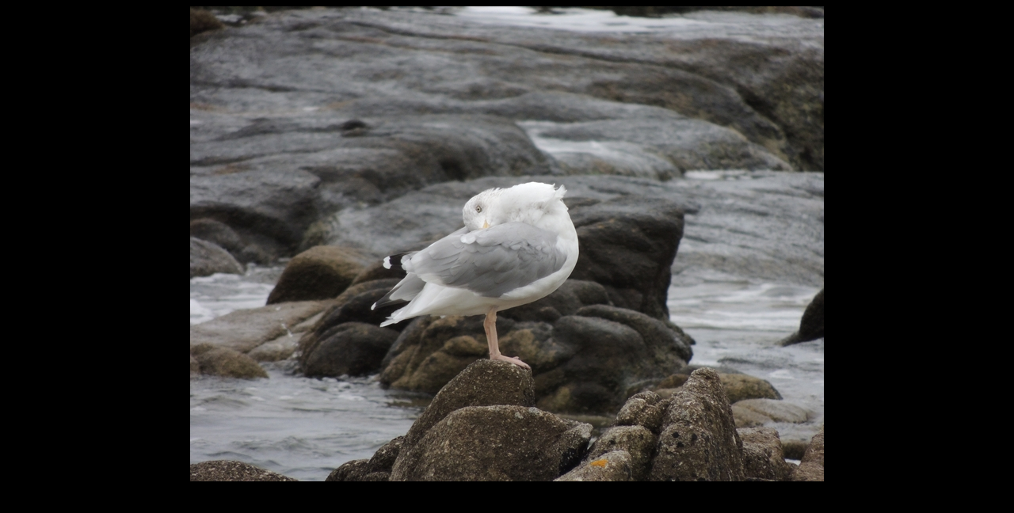

--- FILE ---
content_type: text/html
request_url: https://cairic.com/Les%20Goelands/Goeland%2003.html
body_size: 271
content:
<!DOCTYPE html PUBLIC "-//W3C//DTD HTML 4.01 Transitional//EN">
<html>
<head>























  
  
  
  
  
  
  
  
  
  
  
  
  
  
  
  
  
  
  
  
  
  
  
  <meta content="text/html; charset=ISO-8859-1" http-equiv="content-type">























  
  
  
  
  
  
  
  
  
  
  
  
  
  
  
  
  
  
  
  
  
  
  
  <title>Dscn 061</title>
</head>


<body style="color: rgb(0, 0, 0); background-color: rgb(0, 0, 0);" alink="#000099" link="#000099" vlink="#990099">























<div style="text-align: center;"><img style="width: 800px; height: 600px;" alt="" src="Goeland%2003.JPG"><br>

<br>

<br>






















</div>























</body>
</html>
